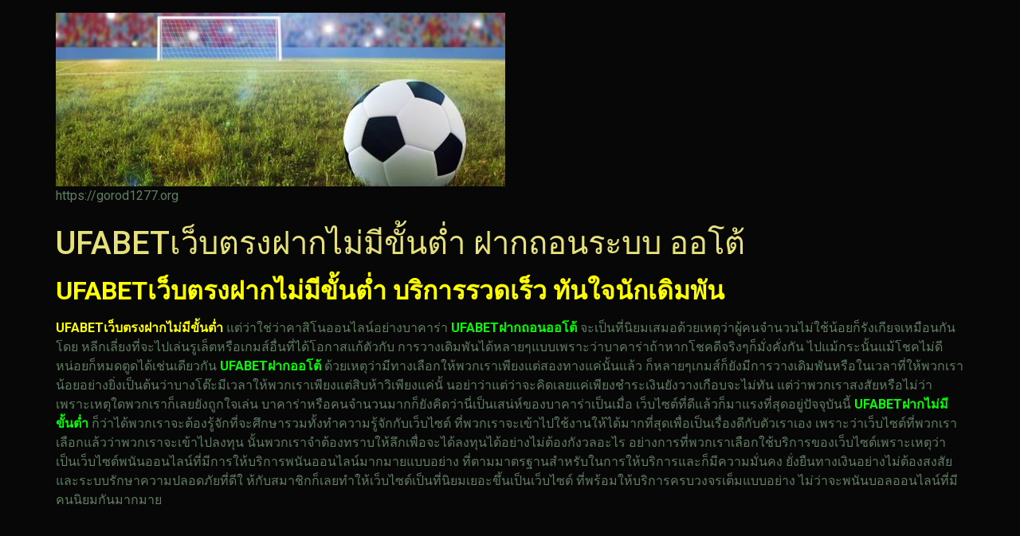

--- FILE ---
content_type: text/html; charset=UTF-8
request_url: https://gorod1277.org/ufabet%E0%B9%80%E0%B8%A7%E0%B9%87%E0%B8%9A%E0%B8%95%E0%B8%A3%E0%B8%87%E0%B8%9D%E0%B8%B2%E0%B8%81%E0%B9%84%E0%B8%A1%E0%B9%88%E0%B8%A1%E0%B8%B5%E0%B8%82%E0%B8%B1%E0%B9%89%E0%B8%99%E0%B8%95%E0%B9%88/
body_size: 15067
content:
<!doctype html>
<html lang="th">
<head>
	<meta charset="UTF-8">
	<meta name="viewport" content="width=device-width, initial-scale=1">
	<link rel="profile" href="https://gmpg.org/xfn/11">
	<meta name='robots' content='index, follow, max-image-preview:large, max-snippet:-1, max-video-preview:-1' />

	<!-- This site is optimized with the Yoast SEO plugin v20.12 - https://yoast.com/wordpress/plugins/seo/ -->
	<title>UFABETเว็บตรงฝากไม่มีขั้นต่ำ เดิมพันออนไลน์ง่าย ไม่ต้องกังวล</title>
	<meta name="description" content="UFABETเว็บตรงฝากไม่มีขั้นต่ำ เว็บไซต์มีการบริการที่ดีแล้วก็สามารถเป็นเว็บไซต์ที่พวกเราเลือกลงทุนได้อย่างดีเยี่ยม การบริการด้วยความโปรงใส" />
	<link rel="canonical" href="https://gorod1277.org/ufabetเว็บตรงฝากไม่มีขั้นต่/" />
	<meta property="og:locale" content="th_TH" />
	<meta property="og:type" content="article" />
	<meta property="og:title" content="UFABETเว็บตรงฝากไม่มีขั้นต่ำ เดิมพันออนไลน์ง่าย ไม่ต้องกังวล" />
	<meta property="og:description" content="UFABETเว็บตรงฝากไม่มีขั้นต่ำ เว็บไซต์มีการบริการที่ดีแล้วก็สามารถเป็นเว็บไซต์ที่พวกเราเลือกลงทุนได้อย่างดีเยี่ยม การบริการด้วยความโปรงใส" />
	<meta property="og:url" content="https://gorod1277.org/ufabetเว็บตรงฝากไม่มีขั้นต่/" />
	<meta property="og:site_name" content="gorod1277.org" />
	<meta property="article:published_time" content="2023-02-22T15:32:29+00:00" />
	<meta property="og:image" content="https://gorod1277.org/wp-content/uploads/2023/02/UFABETเว็บตรงฝากไม่มีขั้นต่ำ-1.webp" />
	<meta property="og:image:width" content="1600" />
	<meta property="og:image:height" content="1108" />
	<meta property="og:image:type" content="image/webp" />
	<meta name="author" content="admin_gorod1277" />
	<meta name="twitter:card" content="summary_large_image" />
	<meta name="twitter:label1" content="Written by" />
	<meta name="twitter:data1" content="admin_gorod1277" />
	<meta name="twitter:label2" content="Est. reading time" />
	<meta name="twitter:data2" content="3 นาที" />
	<script type="application/ld+json" class="yoast-schema-graph">{"@context":"https://schema.org","@graph":[{"@type":"Article","@id":"https://gorod1277.org/ufabet%e0%b9%80%e0%b8%a7%e0%b9%87%e0%b8%9a%e0%b8%95%e0%b8%a3%e0%b8%87%e0%b8%9d%e0%b8%b2%e0%b8%81%e0%b9%84%e0%b8%a1%e0%b9%88%e0%b8%a1%e0%b8%b5%e0%b8%82%e0%b8%b1%e0%b9%89%e0%b8%99%e0%b8%95%e0%b9%88/#article","isPartOf":{"@id":"https://gorod1277.org/ufabet%e0%b9%80%e0%b8%a7%e0%b9%87%e0%b8%9a%e0%b8%95%e0%b8%a3%e0%b8%87%e0%b8%9d%e0%b8%b2%e0%b8%81%e0%b9%84%e0%b8%a1%e0%b9%88%e0%b8%a1%e0%b8%b5%e0%b8%82%e0%b8%b1%e0%b9%89%e0%b8%99%e0%b8%95%e0%b9%88/"},"author":{"name":"admin_gorod1277","@id":"https://gorod1277.org/#/schema/person/1c4172a109c3116a1babd24efa50d042"},"headline":"UFABETเว็บตรงฝากไม่มีขั้นต่ำ ฝากถอนระบบ ออโต้","datePublished":"2023-02-22T15:32:29+00:00","dateModified":"2023-02-22T15:32:29+00:00","mainEntityOfPage":{"@id":"https://gorod1277.org/ufabet%e0%b9%80%e0%b8%a7%e0%b9%87%e0%b8%9a%e0%b8%95%e0%b8%a3%e0%b8%87%e0%b8%9d%e0%b8%b2%e0%b8%81%e0%b9%84%e0%b8%a1%e0%b9%88%e0%b8%a1%e0%b8%b5%e0%b8%82%e0%b8%b1%e0%b9%89%e0%b8%99%e0%b8%95%e0%b9%88/"},"wordCount":57,"publisher":{"@id":"https://gorod1277.org/#organization"},"image":{"@id":"https://gorod1277.org/ufabet%e0%b9%80%e0%b8%a7%e0%b9%87%e0%b8%9a%e0%b8%95%e0%b8%a3%e0%b8%87%e0%b8%9d%e0%b8%b2%e0%b8%81%e0%b9%84%e0%b8%a1%e0%b9%88%e0%b8%a1%e0%b8%b5%e0%b8%82%e0%b8%b1%e0%b9%89%e0%b8%99%e0%b8%95%e0%b9%88/#primaryimage"},"thumbnailUrl":"https://gorod1277.org/wp-content/uploads/2023/02/UFABETเว็บตรงฝากไม่มีขั้นต่ำ-1.webp","articleSection":["Uncategorized"],"inLanguage":"th"},{"@type":"WebPage","@id":"https://gorod1277.org/ufabet%e0%b9%80%e0%b8%a7%e0%b9%87%e0%b8%9a%e0%b8%95%e0%b8%a3%e0%b8%87%e0%b8%9d%e0%b8%b2%e0%b8%81%e0%b9%84%e0%b8%a1%e0%b9%88%e0%b8%a1%e0%b8%b5%e0%b8%82%e0%b8%b1%e0%b9%89%e0%b8%99%e0%b8%95%e0%b9%88/","url":"https://gorod1277.org/ufabet%e0%b9%80%e0%b8%a7%e0%b9%87%e0%b8%9a%e0%b8%95%e0%b8%a3%e0%b8%87%e0%b8%9d%e0%b8%b2%e0%b8%81%e0%b9%84%e0%b8%a1%e0%b9%88%e0%b8%a1%e0%b8%b5%e0%b8%82%e0%b8%b1%e0%b9%89%e0%b8%99%e0%b8%95%e0%b9%88/","name":"UFABETเว็บตรงฝากไม่มีขั้นต่ำ เดิมพันออนไลน์ง่าย ไม่ต้องกังวล","isPartOf":{"@id":"https://gorod1277.org/#website"},"primaryImageOfPage":{"@id":"https://gorod1277.org/ufabet%e0%b9%80%e0%b8%a7%e0%b9%87%e0%b8%9a%e0%b8%95%e0%b8%a3%e0%b8%87%e0%b8%9d%e0%b8%b2%e0%b8%81%e0%b9%84%e0%b8%a1%e0%b9%88%e0%b8%a1%e0%b8%b5%e0%b8%82%e0%b8%b1%e0%b9%89%e0%b8%99%e0%b8%95%e0%b9%88/#primaryimage"},"image":{"@id":"https://gorod1277.org/ufabet%e0%b9%80%e0%b8%a7%e0%b9%87%e0%b8%9a%e0%b8%95%e0%b8%a3%e0%b8%87%e0%b8%9d%e0%b8%b2%e0%b8%81%e0%b9%84%e0%b8%a1%e0%b9%88%e0%b8%a1%e0%b8%b5%e0%b8%82%e0%b8%b1%e0%b9%89%e0%b8%99%e0%b8%95%e0%b9%88/#primaryimage"},"thumbnailUrl":"https://gorod1277.org/wp-content/uploads/2023/02/UFABETเว็บตรงฝากไม่มีขั้นต่ำ-1.webp","datePublished":"2023-02-22T15:32:29+00:00","dateModified":"2023-02-22T15:32:29+00:00","description":"UFABETเว็บตรงฝากไม่มีขั้นต่ำ เว็บไซต์มีการบริการที่ดีแล้วก็สามารถเป็นเว็บไซต์ที่พวกเราเลือกลงทุนได้อย่างดีเยี่ยม การบริการด้วยความโปรงใส","breadcrumb":{"@id":"https://gorod1277.org/ufabet%e0%b9%80%e0%b8%a7%e0%b9%87%e0%b8%9a%e0%b8%95%e0%b8%a3%e0%b8%87%e0%b8%9d%e0%b8%b2%e0%b8%81%e0%b9%84%e0%b8%a1%e0%b9%88%e0%b8%a1%e0%b8%b5%e0%b8%82%e0%b8%b1%e0%b9%89%e0%b8%99%e0%b8%95%e0%b9%88/#breadcrumb"},"inLanguage":"th","potentialAction":[{"@type":"ReadAction","target":["https://gorod1277.org/ufabet%e0%b9%80%e0%b8%a7%e0%b9%87%e0%b8%9a%e0%b8%95%e0%b8%a3%e0%b8%87%e0%b8%9d%e0%b8%b2%e0%b8%81%e0%b9%84%e0%b8%a1%e0%b9%88%e0%b8%a1%e0%b8%b5%e0%b8%82%e0%b8%b1%e0%b9%89%e0%b8%99%e0%b8%95%e0%b9%88/"]}]},{"@type":"ImageObject","inLanguage":"th","@id":"https://gorod1277.org/ufabet%e0%b9%80%e0%b8%a7%e0%b9%87%e0%b8%9a%e0%b8%95%e0%b8%a3%e0%b8%87%e0%b8%9d%e0%b8%b2%e0%b8%81%e0%b9%84%e0%b8%a1%e0%b9%88%e0%b8%a1%e0%b8%b5%e0%b8%82%e0%b8%b1%e0%b9%89%e0%b8%99%e0%b8%95%e0%b9%88/#primaryimage","url":"https://gorod1277.org/wp-content/uploads/2023/02/UFABETเว็บตรงฝากไม่มีขั้นต่ำ-1.webp","contentUrl":"https://gorod1277.org/wp-content/uploads/2023/02/UFABETเว็บตรงฝากไม่มีขั้นต่ำ-1.webp","width":1600,"height":1108,"caption":"UFABETเว็บตรงฝากไม่มีขั้นต่ำ"},{"@type":"BreadcrumbList","@id":"https://gorod1277.org/ufabet%e0%b9%80%e0%b8%a7%e0%b9%87%e0%b8%9a%e0%b8%95%e0%b8%a3%e0%b8%87%e0%b8%9d%e0%b8%b2%e0%b8%81%e0%b9%84%e0%b8%a1%e0%b9%88%e0%b8%a1%e0%b8%b5%e0%b8%82%e0%b8%b1%e0%b9%89%e0%b8%99%e0%b8%95%e0%b9%88/#breadcrumb","itemListElement":[{"@type":"ListItem","position":1,"name":"Home","item":"https://gorod1277.org/"},{"@type":"ListItem","position":2,"name":"UFABETเว็บตรงฝากไม่มีขั้นต่ำ ฝากถอนระบบ ออโต้"}]},{"@type":"WebSite","@id":"https://gorod1277.org/#website","url":"https://gorod1277.org/","name":"gorod1277.org","description":"https://gorod1277.org","publisher":{"@id":"https://gorod1277.org/#organization"},"potentialAction":[{"@type":"SearchAction","target":{"@type":"EntryPoint","urlTemplate":"https://gorod1277.org/?s={search_term_string}"},"query-input":"required name=search_term_string"}],"inLanguage":"th"},{"@type":"Organization","@id":"https://gorod1277.org/#organization","name":"gorod1277.org","url":"https://gorod1277.org/","logo":{"@type":"ImageObject","inLanguage":"th","@id":"https://gorod1277.org/#/schema/logo/image/","url":"https://gorod1277.org/wp-content/uploads/2023/01/cropped-9d167f45b1a954c35e5ded3802b4193d.jpg","contentUrl":"https://gorod1277.org/wp-content/uploads/2023/01/cropped-9d167f45b1a954c35e5ded3802b4193d.jpg","width":564,"height":218,"caption":"gorod1277.org"},"image":{"@id":"https://gorod1277.org/#/schema/logo/image/"}},{"@type":"Person","@id":"https://gorod1277.org/#/schema/person/1c4172a109c3116a1babd24efa50d042","name":"admin_gorod1277","image":{"@type":"ImageObject","inLanguage":"th","@id":"https://gorod1277.org/#/schema/person/image/","url":"https://secure.gravatar.com/avatar/a5ebd681e39c769aa0790452bd794ae1?s=96&d=mm&r=g","contentUrl":"https://secure.gravatar.com/avatar/a5ebd681e39c769aa0790452bd794ae1?s=96&d=mm&r=g","caption":"admin_gorod1277"},"url":"https://gorod1277.org/author/admin_gorod1277/"}]}</script>
	<!-- / Yoast SEO plugin. -->


<link rel="alternate" type="application/rss+xml" title="gorod1277.org &raquo; ฟีด" href="https://gorod1277.org/feed/" />
<script>
window._wpemojiSettings = {"baseUrl":"https:\/\/s.w.org\/images\/core\/emoji\/14.0.0\/72x72\/","ext":".png","svgUrl":"https:\/\/s.w.org\/images\/core\/emoji\/14.0.0\/svg\/","svgExt":".svg","source":{"concatemoji":"https:\/\/gorod1277.org\/wp-includes\/js\/wp-emoji-release.min.js?ver=6.2.8"}};
/*! This file is auto-generated */
!function(e,a,t){var n,r,o,i=a.createElement("canvas"),p=i.getContext&&i.getContext("2d");function s(e,t){p.clearRect(0,0,i.width,i.height),p.fillText(e,0,0);e=i.toDataURL();return p.clearRect(0,0,i.width,i.height),p.fillText(t,0,0),e===i.toDataURL()}function c(e){var t=a.createElement("script");t.src=e,t.defer=t.type="text/javascript",a.getElementsByTagName("head")[0].appendChild(t)}for(o=Array("flag","emoji"),t.supports={everything:!0,everythingExceptFlag:!0},r=0;r<o.length;r++)t.supports[o[r]]=function(e){if(p&&p.fillText)switch(p.textBaseline="top",p.font="600 32px Arial",e){case"flag":return s("\ud83c\udff3\ufe0f\u200d\u26a7\ufe0f","\ud83c\udff3\ufe0f\u200b\u26a7\ufe0f")?!1:!s("\ud83c\uddfa\ud83c\uddf3","\ud83c\uddfa\u200b\ud83c\uddf3")&&!s("\ud83c\udff4\udb40\udc67\udb40\udc62\udb40\udc65\udb40\udc6e\udb40\udc67\udb40\udc7f","\ud83c\udff4\u200b\udb40\udc67\u200b\udb40\udc62\u200b\udb40\udc65\u200b\udb40\udc6e\u200b\udb40\udc67\u200b\udb40\udc7f");case"emoji":return!s("\ud83e\udef1\ud83c\udffb\u200d\ud83e\udef2\ud83c\udfff","\ud83e\udef1\ud83c\udffb\u200b\ud83e\udef2\ud83c\udfff")}return!1}(o[r]),t.supports.everything=t.supports.everything&&t.supports[o[r]],"flag"!==o[r]&&(t.supports.everythingExceptFlag=t.supports.everythingExceptFlag&&t.supports[o[r]]);t.supports.everythingExceptFlag=t.supports.everythingExceptFlag&&!t.supports.flag,t.DOMReady=!1,t.readyCallback=function(){t.DOMReady=!0},t.supports.everything||(n=function(){t.readyCallback()},a.addEventListener?(a.addEventListener("DOMContentLoaded",n,!1),e.addEventListener("load",n,!1)):(e.attachEvent("onload",n),a.attachEvent("onreadystatechange",function(){"complete"===a.readyState&&t.readyCallback()})),(e=t.source||{}).concatemoji?c(e.concatemoji):e.wpemoji&&e.twemoji&&(c(e.twemoji),c(e.wpemoji)))}(window,document,window._wpemojiSettings);
</script>
<style>
img.wp-smiley,
img.emoji {
	display: inline !important;
	border: none !important;
	box-shadow: none !important;
	height: 1em !important;
	width: 1em !important;
	margin: 0 0.07em !important;
	vertical-align: -0.1em !important;
	background: none !important;
	padding: 0 !important;
}
</style>
	<link rel='stylesheet' id='wp-block-library-css' href='https://gorod1277.org/wp-includes/css/dist/block-library/style.min.css?ver=6.2.8' media='all' />
<style id='global-styles-inline-css'>
body{--wp--preset--color--black: #000000;--wp--preset--color--cyan-bluish-gray: #abb8c3;--wp--preset--color--white: #ffffff;--wp--preset--color--pale-pink: #f78da7;--wp--preset--color--vivid-red: #cf2e2e;--wp--preset--color--luminous-vivid-orange: #ff6900;--wp--preset--color--luminous-vivid-amber: #fcb900;--wp--preset--color--light-green-cyan: #7bdcb5;--wp--preset--color--vivid-green-cyan: #00d084;--wp--preset--color--pale-cyan-blue: #8ed1fc;--wp--preset--color--vivid-cyan-blue: #0693e3;--wp--preset--color--vivid-purple: #9b51e0;--wp--preset--gradient--vivid-cyan-blue-to-vivid-purple: linear-gradient(135deg,rgba(6,147,227,1) 0%,rgb(155,81,224) 100%);--wp--preset--gradient--light-green-cyan-to-vivid-green-cyan: linear-gradient(135deg,rgb(122,220,180) 0%,rgb(0,208,130) 100%);--wp--preset--gradient--luminous-vivid-amber-to-luminous-vivid-orange: linear-gradient(135deg,rgba(252,185,0,1) 0%,rgba(255,105,0,1) 100%);--wp--preset--gradient--luminous-vivid-orange-to-vivid-red: linear-gradient(135deg,rgba(255,105,0,1) 0%,rgb(207,46,46) 100%);--wp--preset--gradient--very-light-gray-to-cyan-bluish-gray: linear-gradient(135deg,rgb(238,238,238) 0%,rgb(169,184,195) 100%);--wp--preset--gradient--cool-to-warm-spectrum: linear-gradient(135deg,rgb(74,234,220) 0%,rgb(151,120,209) 20%,rgb(207,42,186) 40%,rgb(238,44,130) 60%,rgb(251,105,98) 80%,rgb(254,248,76) 100%);--wp--preset--gradient--blush-light-purple: linear-gradient(135deg,rgb(255,206,236) 0%,rgb(152,150,240) 100%);--wp--preset--gradient--blush-bordeaux: linear-gradient(135deg,rgb(254,205,165) 0%,rgb(254,45,45) 50%,rgb(107,0,62) 100%);--wp--preset--gradient--luminous-dusk: linear-gradient(135deg,rgb(255,203,112) 0%,rgb(199,81,192) 50%,rgb(65,88,208) 100%);--wp--preset--gradient--pale-ocean: linear-gradient(135deg,rgb(255,245,203) 0%,rgb(182,227,212) 50%,rgb(51,167,181) 100%);--wp--preset--gradient--electric-grass: linear-gradient(135deg,rgb(202,248,128) 0%,rgb(113,206,126) 100%);--wp--preset--gradient--midnight: linear-gradient(135deg,rgb(2,3,129) 0%,rgb(40,116,252) 100%);--wp--preset--duotone--dark-grayscale: url('#wp-duotone-dark-grayscale');--wp--preset--duotone--grayscale: url('#wp-duotone-grayscale');--wp--preset--duotone--purple-yellow: url('#wp-duotone-purple-yellow');--wp--preset--duotone--blue-red: url('#wp-duotone-blue-red');--wp--preset--duotone--midnight: url('#wp-duotone-midnight');--wp--preset--duotone--magenta-yellow: url('#wp-duotone-magenta-yellow');--wp--preset--duotone--purple-green: url('#wp-duotone-purple-green');--wp--preset--duotone--blue-orange: url('#wp-duotone-blue-orange');--wp--preset--font-size--small: 13px;--wp--preset--font-size--medium: 20px;--wp--preset--font-size--large: 36px;--wp--preset--font-size--x-large: 42px;--wp--preset--spacing--20: 0.44rem;--wp--preset--spacing--30: 0.67rem;--wp--preset--spacing--40: 1rem;--wp--preset--spacing--50: 1.5rem;--wp--preset--spacing--60: 2.25rem;--wp--preset--spacing--70: 3.38rem;--wp--preset--spacing--80: 5.06rem;--wp--preset--shadow--natural: 6px 6px 9px rgba(0, 0, 0, 0.2);--wp--preset--shadow--deep: 12px 12px 50px rgba(0, 0, 0, 0.4);--wp--preset--shadow--sharp: 6px 6px 0px rgba(0, 0, 0, 0.2);--wp--preset--shadow--outlined: 6px 6px 0px -3px rgba(255, 255, 255, 1), 6px 6px rgba(0, 0, 0, 1);--wp--preset--shadow--crisp: 6px 6px 0px rgba(0, 0, 0, 1);}body { margin: 0;--wp--style--global--content-size: 800px;--wp--style--global--wide-size: 1200px; }.wp-site-blocks > .alignleft { float: left; margin-right: 2em; }.wp-site-blocks > .alignright { float: right; margin-left: 2em; }.wp-site-blocks > .aligncenter { justify-content: center; margin-left: auto; margin-right: auto; }.wp-site-blocks > * { margin-block-start: 0; margin-block-end: 0; }.wp-site-blocks > * + * { margin-block-start: 24px; }body { --wp--style--block-gap: 24px; }body .is-layout-flow > *{margin-block-start: 0;margin-block-end: 0;}body .is-layout-flow > * + *{margin-block-start: 24px;margin-block-end: 0;}body .is-layout-constrained > *{margin-block-start: 0;margin-block-end: 0;}body .is-layout-constrained > * + *{margin-block-start: 24px;margin-block-end: 0;}body .is-layout-flex{gap: 24px;}body .is-layout-flow > .alignleft{float: left;margin-inline-start: 0;margin-inline-end: 2em;}body .is-layout-flow > .alignright{float: right;margin-inline-start: 2em;margin-inline-end: 0;}body .is-layout-flow > .aligncenter{margin-left: auto !important;margin-right: auto !important;}body .is-layout-constrained > .alignleft{float: left;margin-inline-start: 0;margin-inline-end: 2em;}body .is-layout-constrained > .alignright{float: right;margin-inline-start: 2em;margin-inline-end: 0;}body .is-layout-constrained > .aligncenter{margin-left: auto !important;margin-right: auto !important;}body .is-layout-constrained > :where(:not(.alignleft):not(.alignright):not(.alignfull)){max-width: var(--wp--style--global--content-size);margin-left: auto !important;margin-right: auto !important;}body .is-layout-constrained > .alignwide{max-width: var(--wp--style--global--wide-size);}body .is-layout-flex{display: flex;}body .is-layout-flex{flex-wrap: wrap;align-items: center;}body .is-layout-flex > *{margin: 0;}body{padding-top: 0px;padding-right: 0px;padding-bottom: 0px;padding-left: 0px;}a:where(:not(.wp-element-button)){text-decoration: underline;}.wp-element-button, .wp-block-button__link{background-color: #32373c;border-width: 0;color: #fff;font-family: inherit;font-size: inherit;line-height: inherit;padding: calc(0.667em + 2px) calc(1.333em + 2px);text-decoration: none;}.has-black-color{color: var(--wp--preset--color--black) !important;}.has-cyan-bluish-gray-color{color: var(--wp--preset--color--cyan-bluish-gray) !important;}.has-white-color{color: var(--wp--preset--color--white) !important;}.has-pale-pink-color{color: var(--wp--preset--color--pale-pink) !important;}.has-vivid-red-color{color: var(--wp--preset--color--vivid-red) !important;}.has-luminous-vivid-orange-color{color: var(--wp--preset--color--luminous-vivid-orange) !important;}.has-luminous-vivid-amber-color{color: var(--wp--preset--color--luminous-vivid-amber) !important;}.has-light-green-cyan-color{color: var(--wp--preset--color--light-green-cyan) !important;}.has-vivid-green-cyan-color{color: var(--wp--preset--color--vivid-green-cyan) !important;}.has-pale-cyan-blue-color{color: var(--wp--preset--color--pale-cyan-blue) !important;}.has-vivid-cyan-blue-color{color: var(--wp--preset--color--vivid-cyan-blue) !important;}.has-vivid-purple-color{color: var(--wp--preset--color--vivid-purple) !important;}.has-black-background-color{background-color: var(--wp--preset--color--black) !important;}.has-cyan-bluish-gray-background-color{background-color: var(--wp--preset--color--cyan-bluish-gray) !important;}.has-white-background-color{background-color: var(--wp--preset--color--white) !important;}.has-pale-pink-background-color{background-color: var(--wp--preset--color--pale-pink) !important;}.has-vivid-red-background-color{background-color: var(--wp--preset--color--vivid-red) !important;}.has-luminous-vivid-orange-background-color{background-color: var(--wp--preset--color--luminous-vivid-orange) !important;}.has-luminous-vivid-amber-background-color{background-color: var(--wp--preset--color--luminous-vivid-amber) !important;}.has-light-green-cyan-background-color{background-color: var(--wp--preset--color--light-green-cyan) !important;}.has-vivid-green-cyan-background-color{background-color: var(--wp--preset--color--vivid-green-cyan) !important;}.has-pale-cyan-blue-background-color{background-color: var(--wp--preset--color--pale-cyan-blue) !important;}.has-vivid-cyan-blue-background-color{background-color: var(--wp--preset--color--vivid-cyan-blue) !important;}.has-vivid-purple-background-color{background-color: var(--wp--preset--color--vivid-purple) !important;}.has-black-border-color{border-color: var(--wp--preset--color--black) !important;}.has-cyan-bluish-gray-border-color{border-color: var(--wp--preset--color--cyan-bluish-gray) !important;}.has-white-border-color{border-color: var(--wp--preset--color--white) !important;}.has-pale-pink-border-color{border-color: var(--wp--preset--color--pale-pink) !important;}.has-vivid-red-border-color{border-color: var(--wp--preset--color--vivid-red) !important;}.has-luminous-vivid-orange-border-color{border-color: var(--wp--preset--color--luminous-vivid-orange) !important;}.has-luminous-vivid-amber-border-color{border-color: var(--wp--preset--color--luminous-vivid-amber) !important;}.has-light-green-cyan-border-color{border-color: var(--wp--preset--color--light-green-cyan) !important;}.has-vivid-green-cyan-border-color{border-color: var(--wp--preset--color--vivid-green-cyan) !important;}.has-pale-cyan-blue-border-color{border-color: var(--wp--preset--color--pale-cyan-blue) !important;}.has-vivid-cyan-blue-border-color{border-color: var(--wp--preset--color--vivid-cyan-blue) !important;}.has-vivid-purple-border-color{border-color: var(--wp--preset--color--vivid-purple) !important;}.has-vivid-cyan-blue-to-vivid-purple-gradient-background{background: var(--wp--preset--gradient--vivid-cyan-blue-to-vivid-purple) !important;}.has-light-green-cyan-to-vivid-green-cyan-gradient-background{background: var(--wp--preset--gradient--light-green-cyan-to-vivid-green-cyan) !important;}.has-luminous-vivid-amber-to-luminous-vivid-orange-gradient-background{background: var(--wp--preset--gradient--luminous-vivid-amber-to-luminous-vivid-orange) !important;}.has-luminous-vivid-orange-to-vivid-red-gradient-background{background: var(--wp--preset--gradient--luminous-vivid-orange-to-vivid-red) !important;}.has-very-light-gray-to-cyan-bluish-gray-gradient-background{background: var(--wp--preset--gradient--very-light-gray-to-cyan-bluish-gray) !important;}.has-cool-to-warm-spectrum-gradient-background{background: var(--wp--preset--gradient--cool-to-warm-spectrum) !important;}.has-blush-light-purple-gradient-background{background: var(--wp--preset--gradient--blush-light-purple) !important;}.has-blush-bordeaux-gradient-background{background: var(--wp--preset--gradient--blush-bordeaux) !important;}.has-luminous-dusk-gradient-background{background: var(--wp--preset--gradient--luminous-dusk) !important;}.has-pale-ocean-gradient-background{background: var(--wp--preset--gradient--pale-ocean) !important;}.has-electric-grass-gradient-background{background: var(--wp--preset--gradient--electric-grass) !important;}.has-midnight-gradient-background{background: var(--wp--preset--gradient--midnight) !important;}.has-small-font-size{font-size: var(--wp--preset--font-size--small) !important;}.has-medium-font-size{font-size: var(--wp--preset--font-size--medium) !important;}.has-large-font-size{font-size: var(--wp--preset--font-size--large) !important;}.has-x-large-font-size{font-size: var(--wp--preset--font-size--x-large) !important;}
.wp-block-navigation a:where(:not(.wp-element-button)){color: inherit;}
.wp-block-pullquote{font-size: 1.5em;line-height: 1.6;}
</style>
<link rel='stylesheet' id='hello-elementor-css' href='https://gorod1277.org/wp-content/themes/hello-elementor/assets/css/reset.css?ver=3.4.5' media='all' />
<link rel='stylesheet' id='hello-elementor-theme-style-css' href='https://gorod1277.org/wp-content/themes/hello-elementor/assets/css/theme.css?ver=3.4.5' media='all' />
<link rel='stylesheet' id='hello-elementor-header-footer-css' href='https://gorod1277.org/wp-content/themes/hello-elementor/assets/css/header-footer.css?ver=3.4.5' media='all' />
<link rel='stylesheet' id='elementor-frontend-css' href='https://gorod1277.org/wp-content/plugins/elementor/assets/css/frontend-lite.min.css?ver=3.23.4' media='all' />
<link rel='stylesheet' id='elementor-post-5-css' href='https://gorod1277.org/wp-content/uploads/elementor/css/post-5.css?ver=1674302948' media='all' />
<link rel='stylesheet' id='google-fonts-1-css' href='https://fonts.googleapis.com/css?family=Roboto%3A100%2C100italic%2C200%2C200italic%2C300%2C300italic%2C400%2C400italic%2C500%2C500italic%2C600%2C600italic%2C700%2C700italic%2C800%2C800italic%2C900%2C900italic%7CRoboto+Slab%3A100%2C100italic%2C200%2C200italic%2C300%2C300italic%2C400%2C400italic%2C500%2C500italic%2C600%2C600italic%2C700%2C700italic%2C800%2C800italic%2C900%2C900italic&#038;display=swap&#038;ver=6.2.8' media='all' />
<link rel="preconnect" href="https://fonts.gstatic.com/" crossorigin><link rel="https://api.w.org/" href="https://gorod1277.org/wp-json/" /><link rel="alternate" type="application/json" href="https://gorod1277.org/wp-json/wp/v2/posts/80" /><link rel="EditURI" type="application/rsd+xml" title="RSD" href="https://gorod1277.org/xmlrpc.php?rsd" />
<link rel="wlwmanifest" type="application/wlwmanifest+xml" href="https://gorod1277.org/wp-includes/wlwmanifest.xml" />
<meta name="generator" content="WordPress 6.2.8" />
<link rel='shortlink' href='https://gorod1277.org/?p=80' />
<link rel="alternate" type="application/json+oembed" href="https://gorod1277.org/wp-json/oembed/1.0/embed?url=https%3A%2F%2Fgorod1277.org%2Fufabet%25e0%25b9%2580%25e0%25b8%25a7%25e0%25b9%2587%25e0%25b8%259a%25e0%25b8%2595%25e0%25b8%25a3%25e0%25b8%2587%25e0%25b8%259d%25e0%25b8%25b2%25e0%25b8%2581%25e0%25b9%2584%25e0%25b8%25a1%25e0%25b9%2588%25e0%25b8%25a1%25e0%25b8%25b5%25e0%25b8%2582%25e0%25b8%25b1%25e0%25b9%2589%25e0%25b8%2599%25e0%25b8%2595%25e0%25b9%2588%2F" />
<link rel="alternate" type="text/xml+oembed" href="https://gorod1277.org/wp-json/oembed/1.0/embed?url=https%3A%2F%2Fgorod1277.org%2Fufabet%25e0%25b9%2580%25e0%25b8%25a7%25e0%25b9%2587%25e0%25b8%259a%25e0%25b8%2595%25e0%25b8%25a3%25e0%25b8%2587%25e0%25b8%259d%25e0%25b8%25b2%25e0%25b8%2581%25e0%25b9%2584%25e0%25b8%25a1%25e0%25b9%2588%25e0%25b8%25a1%25e0%25b8%25b5%25e0%25b8%2582%25e0%25b8%25b1%25e0%25b9%2589%25e0%25b8%2599%25e0%25b8%2595%25e0%25b9%2588%2F&#038;format=xml" />
<meta name="generator" content="Elementor 3.23.4; features: e_optimized_css_loading, additional_custom_breakpoints, e_lazyload; settings: css_print_method-external, google_font-enabled, font_display-swap">
			<style>
				.e-con.e-parent:nth-of-type(n+4):not(.e-lazyloaded):not(.e-no-lazyload),
				.e-con.e-parent:nth-of-type(n+4):not(.e-lazyloaded):not(.e-no-lazyload) * {
					background-image: none !important;
				}
				@media screen and (max-height: 1024px) {
					.e-con.e-parent:nth-of-type(n+3):not(.e-lazyloaded):not(.e-no-lazyload),
					.e-con.e-parent:nth-of-type(n+3):not(.e-lazyloaded):not(.e-no-lazyload) * {
						background-image: none !important;
					}
				}
				@media screen and (max-height: 640px) {
					.e-con.e-parent:nth-of-type(n+2):not(.e-lazyloaded):not(.e-no-lazyload),
					.e-con.e-parent:nth-of-type(n+2):not(.e-lazyloaded):not(.e-no-lazyload) * {
						background-image: none !important;
					}
				}
			</style>
			<link rel="icon" href="https://gorod1277.org/wp-content/uploads/2023/01/cropped-UFABET-32x32.png" sizes="32x32" />
<link rel="icon" href="https://gorod1277.org/wp-content/uploads/2023/01/cropped-UFABET-192x192.png" sizes="192x192" />
<link rel="apple-touch-icon" href="https://gorod1277.org/wp-content/uploads/2023/01/cropped-UFABET-180x180.png" />
<meta name="msapplication-TileImage" content="https://gorod1277.org/wp-content/uploads/2023/01/cropped-UFABET-270x270.png" />
</head>
<body data-rsssl=1 class="post-template-default single single-post postid-80 single-format-standard wp-custom-logo wp-embed-responsive hello-elementor-default elementor-default elementor-kit-5">

<svg xmlns="http://www.w3.org/2000/svg" viewBox="0 0 0 0" width="0" height="0" focusable="false" role="none" style="visibility: hidden; position: absolute; left: -9999px; overflow: hidden;" ><defs><filter id="wp-duotone-dark-grayscale"><feColorMatrix color-interpolation-filters="sRGB" type="matrix" values=" .299 .587 .114 0 0 .299 .587 .114 0 0 .299 .587 .114 0 0 .299 .587 .114 0 0 " /><feComponentTransfer color-interpolation-filters="sRGB" ><feFuncR type="table" tableValues="0 0.49803921568627" /><feFuncG type="table" tableValues="0 0.49803921568627" /><feFuncB type="table" tableValues="0 0.49803921568627" /><feFuncA type="table" tableValues="1 1" /></feComponentTransfer><feComposite in2="SourceGraphic" operator="in" /></filter></defs></svg><svg xmlns="http://www.w3.org/2000/svg" viewBox="0 0 0 0" width="0" height="0" focusable="false" role="none" style="visibility: hidden; position: absolute; left: -9999px; overflow: hidden;" ><defs><filter id="wp-duotone-grayscale"><feColorMatrix color-interpolation-filters="sRGB" type="matrix" values=" .299 .587 .114 0 0 .299 .587 .114 0 0 .299 .587 .114 0 0 .299 .587 .114 0 0 " /><feComponentTransfer color-interpolation-filters="sRGB" ><feFuncR type="table" tableValues="0 1" /><feFuncG type="table" tableValues="0 1" /><feFuncB type="table" tableValues="0 1" /><feFuncA type="table" tableValues="1 1" /></feComponentTransfer><feComposite in2="SourceGraphic" operator="in" /></filter></defs></svg><svg xmlns="http://www.w3.org/2000/svg" viewBox="0 0 0 0" width="0" height="0" focusable="false" role="none" style="visibility: hidden; position: absolute; left: -9999px; overflow: hidden;" ><defs><filter id="wp-duotone-purple-yellow"><feColorMatrix color-interpolation-filters="sRGB" type="matrix" values=" .299 .587 .114 0 0 .299 .587 .114 0 0 .299 .587 .114 0 0 .299 .587 .114 0 0 " /><feComponentTransfer color-interpolation-filters="sRGB" ><feFuncR type="table" tableValues="0.54901960784314 0.98823529411765" /><feFuncG type="table" tableValues="0 1" /><feFuncB type="table" tableValues="0.71764705882353 0.25490196078431" /><feFuncA type="table" tableValues="1 1" /></feComponentTransfer><feComposite in2="SourceGraphic" operator="in" /></filter></defs></svg><svg xmlns="http://www.w3.org/2000/svg" viewBox="0 0 0 0" width="0" height="0" focusable="false" role="none" style="visibility: hidden; position: absolute; left: -9999px; overflow: hidden;" ><defs><filter id="wp-duotone-blue-red"><feColorMatrix color-interpolation-filters="sRGB" type="matrix" values=" .299 .587 .114 0 0 .299 .587 .114 0 0 .299 .587 .114 0 0 .299 .587 .114 0 0 " /><feComponentTransfer color-interpolation-filters="sRGB" ><feFuncR type="table" tableValues="0 1" /><feFuncG type="table" tableValues="0 0.27843137254902" /><feFuncB type="table" tableValues="0.5921568627451 0.27843137254902" /><feFuncA type="table" tableValues="1 1" /></feComponentTransfer><feComposite in2="SourceGraphic" operator="in" /></filter></defs></svg><svg xmlns="http://www.w3.org/2000/svg" viewBox="0 0 0 0" width="0" height="0" focusable="false" role="none" style="visibility: hidden; position: absolute; left: -9999px; overflow: hidden;" ><defs><filter id="wp-duotone-midnight"><feColorMatrix color-interpolation-filters="sRGB" type="matrix" values=" .299 .587 .114 0 0 .299 .587 .114 0 0 .299 .587 .114 0 0 .299 .587 .114 0 0 " /><feComponentTransfer color-interpolation-filters="sRGB" ><feFuncR type="table" tableValues="0 0" /><feFuncG type="table" tableValues="0 0.64705882352941" /><feFuncB type="table" tableValues="0 1" /><feFuncA type="table" tableValues="1 1" /></feComponentTransfer><feComposite in2="SourceGraphic" operator="in" /></filter></defs></svg><svg xmlns="http://www.w3.org/2000/svg" viewBox="0 0 0 0" width="0" height="0" focusable="false" role="none" style="visibility: hidden; position: absolute; left: -9999px; overflow: hidden;" ><defs><filter id="wp-duotone-magenta-yellow"><feColorMatrix color-interpolation-filters="sRGB" type="matrix" values=" .299 .587 .114 0 0 .299 .587 .114 0 0 .299 .587 .114 0 0 .299 .587 .114 0 0 " /><feComponentTransfer color-interpolation-filters="sRGB" ><feFuncR type="table" tableValues="0.78039215686275 1" /><feFuncG type="table" tableValues="0 0.94901960784314" /><feFuncB type="table" tableValues="0.35294117647059 0.47058823529412" /><feFuncA type="table" tableValues="1 1" /></feComponentTransfer><feComposite in2="SourceGraphic" operator="in" /></filter></defs></svg><svg xmlns="http://www.w3.org/2000/svg" viewBox="0 0 0 0" width="0" height="0" focusable="false" role="none" style="visibility: hidden; position: absolute; left: -9999px; overflow: hidden;" ><defs><filter id="wp-duotone-purple-green"><feColorMatrix color-interpolation-filters="sRGB" type="matrix" values=" .299 .587 .114 0 0 .299 .587 .114 0 0 .299 .587 .114 0 0 .299 .587 .114 0 0 " /><feComponentTransfer color-interpolation-filters="sRGB" ><feFuncR type="table" tableValues="0.65098039215686 0.40392156862745" /><feFuncG type="table" tableValues="0 1" /><feFuncB type="table" tableValues="0.44705882352941 0.4" /><feFuncA type="table" tableValues="1 1" /></feComponentTransfer><feComposite in2="SourceGraphic" operator="in" /></filter></defs></svg><svg xmlns="http://www.w3.org/2000/svg" viewBox="0 0 0 0" width="0" height="0" focusable="false" role="none" style="visibility: hidden; position: absolute; left: -9999px; overflow: hidden;" ><defs><filter id="wp-duotone-blue-orange"><feColorMatrix color-interpolation-filters="sRGB" type="matrix" values=" .299 .587 .114 0 0 .299 .587 .114 0 0 .299 .587 .114 0 0 .299 .587 .114 0 0 " /><feComponentTransfer color-interpolation-filters="sRGB" ><feFuncR type="table" tableValues="0.098039215686275 1" /><feFuncG type="table" tableValues="0 0.66274509803922" /><feFuncB type="table" tableValues="0.84705882352941 0.41960784313725" /><feFuncA type="table" tableValues="1 1" /></feComponentTransfer><feComposite in2="SourceGraphic" operator="in" /></filter></defs></svg>
<a class="skip-link screen-reader-text" href="#content">Skip to content</a>

<header id="site-header" class="site-header dynamic-header menu-dropdown-tablet">
	<div class="header-inner">
		<div class="site-branding show-logo">
							<div class="site-logo show">
					<a href="https://gorod1277.org/" class="custom-logo-link" rel="home"><img fetchpriority="high" width="564" height="218" src="https://gorod1277.org/wp-content/uploads/2023/01/cropped-9d167f45b1a954c35e5ded3802b4193d.jpg" class="custom-logo" alt="UFABET" decoding="async" srcset="https://gorod1277.org/wp-content/uploads/2023/01/cropped-9d167f45b1a954c35e5ded3802b4193d.jpg 564w, https://gorod1277.org/wp-content/uploads/2023/01/cropped-9d167f45b1a954c35e5ded3802b4193d-300x116.jpg 300w" sizes="(max-width: 564px) 100vw, 564px" /></a>				</div>
							<p class="site-description show">
					https://gorod1277.org				</p>
					</div>

					</div>
</header>

<main id="content" class="site-main post-80 post type-post status-publish format-standard has-post-thumbnail hentry category-uncategorized">

			<div class="page-header">
			<h1 class="entry-title">UFABETเว็บตรงฝากไม่มีขั้นต่ำ ฝากถอนระบบ ออโต้</h1>		</div>
	
	<div class="page-content">
		<h2><strong><span style="color: #ffff00;" data-sheets-value="{&quot;1&quot;:2,&quot;2&quot;:&quot;UFABETเว็บตรงฝากไม่มีขั้นต่ำ&quot;}" data-sheets-userformat="{&quot;2&quot;:14378,&quot;4&quot;:{&quot;1&quot;:2,&quot;2&quot;:6684672},&quot;6&quot;:{&quot;1&quot;:[{&quot;1&quot;:2,&quot;2&quot;:0,&quot;5&quot;:{&quot;1&quot;:2,&quot;2&quot;:0}},{&quot;1&quot;:0,&quot;2&quot;:0,&quot;3&quot;:3},{&quot;1&quot;:1,&quot;2&quot;:0,&quot;4&quot;:1}]},&quot;8&quot;:{&quot;1&quot;:[{&quot;1&quot;:2,&quot;2&quot;:0,&quot;5&quot;:{&quot;1&quot;:2,&quot;2&quot;:0}},{&quot;1&quot;:0,&quot;2&quot;:0,&quot;3&quot;:3},{&quot;1&quot;:1,&quot;2&quot;:0,&quot;4&quot;:1}]},&quot;14&quot;:{&quot;1&quot;:2,&quot;2&quot;:15843890},&quot;15&quot;:&quot;Alegreya&quot;,&quot;16&quot;:9}">UFABETเว็บตรงฝากไม่มีขั้นต่ำ บริการรวดเร็ว ทันใจนักเดิมพัน</span></strong></h2>
<p><strong><span style="color: #ffff00;" data-sheets-value="{&quot;1&quot;:2,&quot;2&quot;:&quot;UFABETเว็บตรงฝากไม่มีขั้นต่ำ&quot;}" data-sheets-userformat="{&quot;2&quot;:14378,&quot;4&quot;:{&quot;1&quot;:2,&quot;2&quot;:6684672},&quot;6&quot;:{&quot;1&quot;:[{&quot;1&quot;:2,&quot;2&quot;:0,&quot;5&quot;:{&quot;1&quot;:2,&quot;2&quot;:0}},{&quot;1&quot;:0,&quot;2&quot;:0,&quot;3&quot;:3},{&quot;1&quot;:1,&quot;2&quot;:0,&quot;4&quot;:1}]},&quot;8&quot;:{&quot;1&quot;:[{&quot;1&quot;:2,&quot;2&quot;:0,&quot;5&quot;:{&quot;1&quot;:2,&quot;2&quot;:0}},{&quot;1&quot;:0,&quot;2&quot;:0,&quot;3&quot;:3},{&quot;1&quot;:1,&quot;2&quot;:0,&quot;4&quot;:1}]},&quot;14&quot;:{&quot;1&quot;:2,&quot;2&quot;:15843890},&quot;15&quot;:&quot;Alegreya&quot;,&quot;16&quot;:9}">UFABETเว็บตรงฝากไม่มีขั้นต่ำ </span></strong>แต่ว่าใช่ว่าคาสิโนออนไลน์อย่างบาคาร่า<strong> <span style="color: #00ff00;">UFABETฝากถอนออโต้</span> </strong>จะเป็นที่นิยมเสมอด้วยเหตุว่าผู้คนจำนวนไม่ใช้น้อยก็รังเกียจเหมือนกันโดย หลีกเลี่ยงที่จะไปเล่นรูเล็ตหรือเกมส์อื่นที่ได้โอกาสแก้ตัวกับ การวางเดิมพันได้หลายๆแบบเพราะว่าบาคาร่าถ้าหากโชคดีจริงๆก็มั่งคั่งกัน ไปแม้กระนั้นแม้โชคไม่ดีหน่อยก็หมดตูดได้เช่นเดียวกัน <strong><span style="color: #00ff00;">UFABETฝากออโต้</span> </strong>ด้วยเหตุว่ามีทางเลือกให้พวกเราเพียงแต่สองทางแค่นั้นแล้ว ก็หลายๆเกมส์ก็ยังมีการวางเดิมพันหรือในเวลาที่ให้พวกเรา น้อยอย่างยิ่งเป็นต้นว่าบางโต๊ะมีเวลาให้พวกเราเพียงแต่สิบห้าวิเพียงแค่นั้ นอย่าว่าแต่ว่าจะคิดเลยแค่เพียงชำระเงินยังวางเกือบจะไม่ทัน แต่ว่าพวกเราสงสัยหรือไม่ว่าเพราะเหตุใดพวกเราก็เลยยังถูกใจเล่น บาคาร่าหรือคนจำนวนมากก็ยังคิดว่านี่เป็นเสน่ห์ของบาคาร่าเป็นเมื่อ เว็บไซต์ที่ดีแล้วก็มาแรงที่สุดอยู่ปัจจุบันนี้ <strong><span style="color: #00ff00;">UFABETฝากไม่มีขั้นต่ำ</span> </strong>ก็ว่าได้พวกเราจะต้องรู้จักที่จะศึกษารวมทั้งทำความรู้จักกับเว็บไซต์ ที่พวกเราจะเข้าไปใช้งานให้ได้มากที่สุดเพื่อเป็นเรื่องดีกับตัวเราเอง เพราะว่าเว็บไซต์ที่พวกเราเลือกแล้วว่าพวกเราจะเข้าไปลงทุน นั้นพวกเราจำต้องทราบให้ลึกเพื่อจะได้ลงทุนได้อย่างไม่ต้องกังวลอะไร อย่างการที่พวกเราเลือกใช้บริการของเว็บไซต์เพราะเหตุว่า เป็นเว็บไซต์พนันออนไลน์ที่มีการให้บริการพนันออนไลน์มากมายแบบอย่าง ที่ตามมาตรฐานสำหรับในการให้บริการและก็มีความมั่นคง ยั่งยืนทางเงินอย่างไม่ต้องสงสัยและระบบรักษาความปลอดภัยที่ดีใ ห้กับสมาชิกก็เลยทำให้เว็บไซต์เป็นที่นิยมเยอะขึ้นเป็นเว็บไซต์ ที่พร้อมให้บริการครบวงจรเต็มแบบอย่าง ไม่ว่าจะพนันบอลออนไลน์ที่มีคนนิยมกันมากมาย</p>
<p>&nbsp;</p>
<p>&nbsp;</p>
<h2><strong><span style="color: #ffff00;">เว็บตรงUFABET สมัครฟรี ฟรีเครดิต</span></strong></h2>
<p><strong><span style="color: #00ff00;">เว็บตรงUFABETดีที่สุด </span></strong>ก็เลยทำให้สมาชิกสามารถเข้ามาสำรวจการให้บริการของเว็บไซต์ได้ซึ่งพวกเราสามารถเลือก ที่จะเข้าไปลงทุนได้อย่างง่ายดายแล้วก็ในส่วนของคาสิโนออนไลน์ ก็จะมีแบบอย่างไม่ว่าจะเป็นบาคาร่าสล็อตออนไลน์ รูเล็ตไฮโลและก็อื่นๆที่มีอีกหลายแบบรวมทั้งระบบยังมีความปลอดภัยสูงแล้ว ก็การพัฒนาระบบของที่มีโดยตลอดทำให้มีวิถีทางสำหรับ ในการเข้าไปใช้บริการ <strong><span style="color: #00ff00;">เว็บตรงUFA เว็บที่ดีที่สุด</span> </strong>ได้นานัปการไม่ว่าจะเป็นการเลือกใช้คอมพิวเตอร์แท็บเล็ตหรืออุปกรณ์การสื่อสารอื่นๆ รวมทั้งโทรศัพท์เคลื่อนที่ซึ่งสามารถเชื่อมต่อกับอินเตอร์เน็ตได้พวกเรา ก็สามารถใช้เป็นวัสดุอุปกรณ์สำหรับในการเข้าไปลงทุนสำหรับ การเล่นพนันออนไลน์ในแต่ละครั้งได้อย่างง่ายดายแล้ว ก็มีการเสี่ยงต่ำที่สุดแต่ว่าจะสร้างกำไรให้กับนักลงทุนได้อย่างดีเยี่ยมและข้อมูล ที่จะเป็นแถวทางในการเลือกที่จะลงทุนให้กับสมาชิก เนื่องจากว่ามีข้อมูลที่มีความเที่ยงตรงสูงมีความพร้อมเพรียงในข้อมูลต่างๆที่ ล้ำสมัยและก็นี่เป็นการให้บริการของที่ยอดเยี่ยมสำหรับ ในการเลือกเข้าไปใช้สำหรับการลงทุนด้วยการบริการ<strong><span style="color: #00ff00;"> เว็บตรงสมัครง่าย</span> </strong>รวมทั้งความโปรงใสสามารถให้ความยั่งยืนและมั่นคงรวมทั้ง สมาชิกสามารถที่จะน่าเชื่อว่าเว็บไซต์จะชำระเงินให้พวกเราได้อย่างแน่แท้แล้ว ก็เป็นอีกเว็บไซต์ที่ได้รับการยินยอมรับในกรุ๊ปนักเสี่ยงดวงออนไลน์ ว่าสามารถที่จะเข้าไปลงทุนได้อย่างไม่ยากแล้วก็ทำให้พวกเราได้ โอกาสที่ดียิ่งขึ้นด้วยสำหรับเพื่อการเลือกเข้าไปใช้บริการ เพราะฉะนั้นเว็บไซต์ที่ดีก็จะมีการให้บริการหลายแบบและก็เมื่อพวกเราปรารถนา ที่จะพนันบอลผ่านมือถือก็สามารถทำเป็นใน เว็บไซต์แห่งนี้เพียงแต่พวกเรามีสัญญาณอินเตอร์เน็ต</p>
<p>&nbsp;</p>
<p>&nbsp;</p>
<h2><strong><span style="color: #ffff00;" data-sheets-value="{&quot;1&quot;:2,&quot;2&quot;:&quot;UFABETเว็บตรงฝากไม่มีขั้นต่ำ&quot;}" data-sheets-userformat="{&quot;2&quot;:14378,&quot;4&quot;:{&quot;1&quot;:2,&quot;2&quot;:6684672},&quot;6&quot;:{&quot;1&quot;:[{&quot;1&quot;:2,&quot;2&quot;:0,&quot;5&quot;:{&quot;1&quot;:2,&quot;2&quot;:0}},{&quot;1&quot;:0,&quot;2&quot;:0,&quot;3&quot;:3},{&quot;1&quot;:1,&quot;2&quot;:0,&quot;4&quot;:1}]},&quot;8&quot;:{&quot;1&quot;:[{&quot;1&quot;:2,&quot;2&quot;:0,&quot;5&quot;:{&quot;1&quot;:2,&quot;2&quot;:0}},{&quot;1&quot;:0,&quot;2&quot;:0,&quot;3&quot;:3},{&quot;1&quot;:1,&quot;2&quot;:0,&quot;4&quot;:1}]},&quot;14&quot;:{&quot;1&quot;:2,&quot;2&quot;:15843890},&quot;15&quot;:&quot;Alegreya&quot;,&quot;16&quot;:9}">UFABETเว็บแทงบอล เว็บดีมาแรงที่สุด</span></strong></h2>
<p><strong><span style="color: #00ff00;" data-sheets-value="{&quot;1&quot;:2,&quot;2&quot;:&quot;UFABETเว็บตรงฝากไม่มีขั้นต่ำ&quot;}" data-sheets-userformat="{&quot;2&quot;:14378,&quot;4&quot;:{&quot;1&quot;:2,&quot;2&quot;:6684672},&quot;6&quot;:{&quot;1&quot;:[{&quot;1&quot;:2,&quot;2&quot;:0,&quot;5&quot;:{&quot;1&quot;:2,&quot;2&quot;:0}},{&quot;1&quot;:0,&quot;2&quot;:0,&quot;3&quot;:3},{&quot;1&quot;:1,&quot;2&quot;:0,&quot;4&quot;:1}]},&quot;8&quot;:{&quot;1&quot;:[{&quot;1&quot;:2,&quot;2&quot;:0,&quot;5&quot;:{&quot;1&quot;:2,&quot;2&quot;:0}},{&quot;1&quot;:0,&quot;2&quot;:0,&quot;3&quot;:3},{&quot;1&quot;:1,&quot;2&quot;:0,&quot;4&quot;:1}]},&quot;14&quot;:{&quot;1&quot;:2,&quot;2&quot;:15843890},&quot;15&quot;:&quot;Alegreya&quot;,&quot;16&quot;:9}">UFABETดีสุด </span></strong>พวกเราก็เลยได้รับอีกความสบายร่วมสนุกสนานได้ทุกๆที่นอกเหนือจากนี้เว็บไซต์ ยังเอาอกเอาใจชาวไทยได้สำหรับ การเปิดให้บริการกีฬาออนไลน์ต่างๆอีกที่ ทุกคนสามารถเข้าไปเล่นได้ซึ่งอยู่ในชนิดการชำระเงินพนัน เช่นกันเป็นเมื่อเว็บไซต์ที่ดีรวมทั้งมาแรงที่สุดอยู่ช่วงนี้ก็ว่าได้พวกเราจำเป็นต้อง รู้จักที่จะทำความเข้าใจและก็ทำความรู้จักกับเว็บไซต์ ที่พวกเราจะเข้าไปใช้งานให้ได้มากที่สุดเพื่อเป็นเรื่องดีกับตัวเราเองเนื่องจากว่า เว็บไซต์ที่พวกเราเลือกแล้วว่าพวกเราจะเข้าไปลงทุนนั้น <strong><span style="color: #00ff00;">UFABETเว็บแม่</span> </strong>พวกเราจะต้องทราบให้ลึกเพื่อจะได้ลงทุนได้อย่างไม่จำเป็น ที่จะต้องมาวิตกกังวลอะไรอย่างการที่พวกเราเลือกใช้บริการ ของเว็บไซต์เนื่องจากเป็นเว็บไซต์พนันออนไลน์ที่มีการให้บริการ <strong><span style="color: #00ff00;">พนันออนไลน์UFABET</span></strong>นานาประการแบบอย่างที่ตามมาตรฐาน สำหรับเพื่อการให้บริการและก็มีความมั่นคงยั่งยืนทางเงินอย่างไม่ต้องสงสัย พร้อมกับระบบรักษาความปลอดภัยที่ดีให้กับสมาชิกก็เลย ทำให้เว็บไซต์เป็นที่นิยมเยอะขึ้นเป็นเว็บไซต์ที่พร้อมให้บริการ ครบวงจรเต็มแบบอย่างไม่ว่าจะพนันบอลออนไลน์ที่มีคนนิยมกันมากมาย ก็เลยทำให้สมาชิกสามารถเข้ามาพิจารณาการให้บริการของ เว็บไซต์ได้นอกเหนือจากการให้บริการการพนันบอลออนไลน์แล้วนั้นเป็น เมื่อผู้คนจำนวนมากเลือกที่จะเข้าไปใช้บริการกับการเล่นพนันออนไลน์ กับก็จะมีปัญหาเกิดขึ้นว่าเป็นยังไงจากคนที่ไม่เคยเข้ามาใช้บริการ กับการเดิมพันออนไลน์หรือเป็นนักเสี่ยงดวงที่พึ่งจะเข้ามาหาประสบการณ์ แล้วก็ทางที่จะลงทุนในระบบออนไลน์เป็นเว็บไซต์ พนันออนไลน์เว็บไซต์หนึ่งที่มีการเปิดให้บริการพนันทุกต้นแบบแล้ว</p>
<p>&nbsp;</p>
<p>&nbsp;</p>
<h2><strong><span style="color: #ffff00;">แทงบอลUFABET เว็บหลักที่เล่นสะดวก</span></strong></h2>
<p>ก็สามารถเลือกที่จะลงทุนได้ทั้งโลกเนื่องจาก <strong><span style="color: #00ff00;">แทงบอลเว็บตรง</span> </strong>นับว่าเป็นเว็บไซต์ลำดับหนึ่งที่มี การให้บริการที่ตามมาตรฐานแล้ว ก็มีความพร้อมเพรียงสำหรับการชำระเงินให้กับ สมาชิกที่เข้ามาลงทุนพร้อมกับลักษณะของการลงทุน ที่มีมากมายต้นแบบสำหรับในการพนันออนไลน์ไม่ว่าจะเป็นลักษณะของการเดิมพัน กีฬาหรือคาสิโนออนไลน์ในส่วนของการเดิมพันกีฬ าก็จะมีให้พวกเราเลือกไม่ว่าจะเป็นการพนันบอลออนไลน์มวยออนไลน์บาสเก็ตบอล วอลเลย์บอลฯลฯซึ่งพวกเราสามารถเลือกที่จะเข้าไปลงทุน <strong><span style="color: #00ff00;">เว็บแทงบอล</span><span style="color: #00ff00;">UFABET</span> </strong>ได้โดยง่ายและก็ในส่วนของคาสิโนออนไลน์ ก็จะมีแบบอย่างไม่ว่าจะเป็นบาคาร่าสล็อตออนไลน์รูเล็ตไฮโล และก็อื่นๆที่มีอีกหลายต้นแบบรวมทั้งระบบยังมีความปลอดภัยสูง และก็การพัฒนาระบบของที่มีโดยตลอดทำให้มีหนทางสำหรับ เพื่อการเข้าไปใช้บริการได้นานัปการไม่ว่าจะเป็นการเลือกใช้คอมพิวเตอร์แท็บเล็ต หรืออุปกรณ์การสื่อสารอื่นๆแล้วก็โทรศัพท์เคลื่อนที่ซึ่ง สามารถเชื่อมต่อกับอินเตอร์เน็ตได้พวกเราก็สามารถใช้เป็นเครื่องไม้ เครื่องมือสำหรับในการเข้าไปลงทุนสำหรับการเล่นพนันออนไลน์ ในแต่ละครั้งได้โดยง่าย</p>
<p>แล้วก็มี <strong><span style="color: #00ff00;">แทงบอลขั้นต่ำ</span> </strong>การเสี่ยงต่ำที่สุดแม้กระนั้น จะสร้างกำไรให้กับนักลงทุนได้อย่างดีเยี่ยมพร้อมด้วย ข้อมูลที่จะเป็นแถวทางในการเลือกที่จะลงทุนให้กับสมาชิกเนื่องจากว่ามีข้อมูล ที่มีความเที่ยงตรงสูงมีความพร้อมเพรียงในข้อมูลต่างๆ ที่ล้ำสมัยรวมทั้งนี่เป็นการให้บริการของที่เหมาะสมที่สุดสำหรับในการเลือก เข้าไปใช้สำหรับในการลงทุนแต่ว่าใช่ว่าคาสิโนออนไลน์ อย่างบาคาร่าจะเป็นที่นิยมเสมอเนื่องจากว่าหลายๆคนก็เกลียดชังเช่นเดียว กันโดยหลีกเลี่ยงที่จะไปเล่นรูเล็ตหรือเกมส์อื่นที่ได้โอกาสแก้ตัวกับ<strong><span style="color: #00ff00;"> ทางเข้าแทงบอล</span><span style="color: #00ff00;">UFABET</span> </strong>การวางเดิมพันได้หลายๆแบบเนื่องจากว่าบาคาร่าถ้าหากโชคดีจริงๆก็มั่งคั่งกัน ไปแม้กระนั้นแม้โชคไม่ดีหน่อยก็หมดกระเป๋าได้แบบเดียวกันเนื่องจาก มีทางเลือกให้พวกเราเพียงแต่สองทางแค่นั้นรวมทั้งหลายๆเกมส์ ก็ยังมีการวางเดิมพันหรือในช่วงเวลาที่ให้พวกเราน้อยอย่างมากอาทิ เช่นบางโต๊ะมีเวลาให้พวกเราเพียงแต่สิบห้าวิแค่นั้นอย่าว่าแต่ว่า จะคิดเลยแค่เพียงชำระเงินยังวางเกือบจะไม่ทันแต่ว่าพวกเราสงสัยหรือ ไม่ว่าเพราะเหตุใดพวกเราก็เลยยังถูกใจเล่นบาคาร่าหรือคน ส่วนมากก็ยังคิดว่านี่เป็นเสน่ห์ของบาคาร่า</p>
<p>&nbsp;</p>
<p><img decoding="async" class="size-medium wp-image-89 aligncenter" src="https://gorod1277.org/wp-content/uploads/2023/02/UFABETเว็บตรงฝากไม่มีขั้นต่ำ-300x169.jpeg" alt="UFABETเว็บตรงฝากไม่มีขั้นต่ำ" width="300" height="169" srcset="https://gorod1277.org/wp-content/uploads/2023/02/UFABETเว็บตรงฝากไม่มีขั้นต่ำ-300x169.jpeg 300w, https://gorod1277.org/wp-content/uploads/2023/02/UFABETเว็บตรงฝากไม่มีขั้นต่ำ.jpeg 740w" sizes="(max-width: 300px) 100vw, 300px" /></p>
<p>&nbsp;</p>
<p>&nbsp;</p>
<h2><span style="color: #ffff00;"><strong>UFABET เว็บพนันออนไลน์ครบวงจร</strong></span></h2>
<p><strong><span style="color: #00ff00;">UFABETฟรีเครดิต</span> </strong>นอกเหนือจากการให้บริการการพนันบอลออนไลน์แล้ว นั้นยังมีการให้บริการพนันในแบบอื่นๆอีกด้วย ซึ่งทำให้เห็นว่าเว็บไซต์มีการบริการที่ดีและก็สามารถเป็นเว็บไซต์ที่พวกเราเลือก ลงทุนได้อย่างดีเยี่ยมด้วยการบริการและก็ความโปรงใส สามารถให้ความยั่งยืนมั่นคงรวมทั้งสมาชิกสามารถที่จะน่าเชื่อถือว่า เว็บไซต์จะชำระเงินให้พวกเราได้อย่างไม่ต้องสงสัยก็เลยเป็น <strong><span style="color: #00ff00;">เว็บหลัก</span><span style="color: #00ff00;">UFABET</span> </strong>เว็บไซต์ที่ได้รับการยินยอมรับว่า จะเป็นเว็บไซต์ที่จะสามารถช่วยให้พวกเราสร้างกำไรจากการเข้าไปลงทุนได้ง่ายๆในแต่ละครั้งแล้วก็พวกเราก็สามารถได้รับข้อมูลและ ก็การบริการที่ดีให้กับพวกเราได้อย่างดีเยี่ยมสำหรับในการลงทุน แต่ละครั้งอย่างยอดเยี่ยมที่สุดซึ่งพวกเราสามารถเลือกที่จะเข้าไปลงทุนได้โดยง่ายแล้ว <strong><span style="color: #00ff00;">UFABETฝากถอนไม่มีขั้นต่ำ</span> </strong>ก็ในส่วนของคาสิโนออนไลน์ก็จะมีต้นแบบไม่ว่าจะเป็นบาคาร่าสล็อตออนไลน์รูเล็ตไฮโล รวมทั้งอื่นๆที่มีอีกหลายแบบและก็ระบบยังมีความปลอดภัยสูงแล้ว ก็การพัฒนาระบบของที่มีโดยตลอดทำให้มีหนทางสำหรับ การเข้าไปใช้บริการได้นานาประการไม่ว่าจะเป็นการเลือกใช้คอมพิวเตอร์ แท็บเล็ตหรืออุปกรณ์การสื่อสารอื่นๆรวมทั้งโทรศัพท์เคลื่อนที่ ซึ่งสามารถเชื่อมต่อกับอินเตอร์เน็ตได้พวกเราก็สามารถใช้เป็นเครื่องมือ สำหรับการเข้าไปลงทุนสำหรับในการเล่นพนันออนไลน์ ในแต่ละครั้งได้โดยง่ายรวมทั้งมีการเสี่ยงต่ำที่สุดแต่ว่าจะสร้างกำไรให้กับ นักลงทุนได้อย่างดีเยี่ยมพร้อมด้วยข้อมูลที่จะเป็นแถวทาง ในการเลือกที่จะลงทุนให้กับสมาชิกเนื่องจากว่ามีข้อมูลที่มีความเที่ยงตรงสูง มีความพร้อมเพรียงในข้อมูลต่างๆที่ล้ำยุคและก็นี่เป็น การให้บริการของที่ดีเยี่ยมที่สุดสำหรับการเลือก เข้าไปใช้ในลัษณะของการลงทุน</p>
<p>&nbsp;</p>
<p>&nbsp;</p>
<h2><strong><span style="color: #ffff00;" data-sheets-value="{&quot;1&quot;:2,&quot;2&quot;:&quot;UFABETเว็บตรงฝากไม่มีขั้นต่ำ&quot;}" data-sheets-userformat="{&quot;2&quot;:14378,&quot;4&quot;:{&quot;1&quot;:2,&quot;2&quot;:6684672},&quot;6&quot;:{&quot;1&quot;:[{&quot;1&quot;:2,&quot;2&quot;:0,&quot;5&quot;:{&quot;1&quot;:2,&quot;2&quot;:0}},{&quot;1&quot;:0,&quot;2&quot;:0,&quot;3&quot;:3},{&quot;1&quot;:1,&quot;2&quot;:0,&quot;4&quot;:1}]},&quot;8&quot;:{&quot;1&quot;:[{&quot;1&quot;:2,&quot;2&quot;:0,&quot;5&quot;:{&quot;1&quot;:2,&quot;2&quot;:0}},{&quot;1&quot;:0,&quot;2&quot;:0,&quot;3&quot;:3},{&quot;1&quot;:1,&quot;2&quot;:0,&quot;4&quot;:1}]},&quot;14&quot;:{&quot;1&quot;:2,&quot;2&quot;:15843890},&quot;15&quot;:&quot;Alegreya&quot;,&quot;16&quot;:9}">UFABETเดิมพัน ผ่านมือถือ ดีที่สุด</span></strong></h2>
<p>ด้วยการบริการรวมทั้งความโปรงใส <strong><span style="color: #00ff00;">ทางเข้า</span><span style="color: #00ff00;">UFABETมือถือ</span> </strong>สามารถให้ความยั่งยืนมั่นคงแล้วก็สมาชิกสามารถ ที่จะน่าไว้วางใจว่าเว็บไซต์จะชำระเงินให้พวกเราได้อย่างไม่ต้องสงสัย และเป็นอีกเว็บไซต์ที่ได้รับการยินยอมรับในกรุ๊ปนักเสี่ยงโชคออนไลน์ว่า สามารถที่จะเข้าไปลงทุนได้อย่างไม่ยากและก็ทำให้พวกเราได้ โอกาสที่ดียิ่งขึ้นด้วยสำหรับเพื่อการเลือกเข้าไปใช้บริการด้วยเหตุดังกล่าว <strong><span style="color: #00ff00;">ลิ้งทางเข้า</span><span style="color: #00ff00;">UFABET</span> </strong>เว็บไซต์ที่ดีก็จะมีการให้บริการหลาย แบบอย่างรวมทั้งเมื่อพวกเราอยากที่จะพนันบอลผ่านมือถือ ก็สามารถทำเป็นในเว็บไซต์แห่งนี้เพียงแค่พวกเรามีสัญญาณอินเตอร์เน็ต พวกเราก็เลยได้รับอีกความสบายร่วมสนุกสนานได้ทุกๆที่ ยิ่งกว่านั้นเว็บไซต์ยังเอาอกเอาใจชาวไทยได้สำหรับเพื่อการเปิด ให้บริการกีฬาออนไลน์ต่างๆอีกที่ทุกคนสามารถเข้าไปเล่นได้ซึ่งอยู่ใน จำพวกการจ่ายเงินพนันเช่นเดียวกันยังมีการให้บริการพนันในแบบอื่นๆอีกด้วย <strong><span style="color: #00ff00;">ทางเข้าเว็บ</span><span style="color: #00ff00;">UFABET</span> </strong>ซึ่งชี้ให้เห็นว่าเว็บไซต์มีการบริการที่ดี และก็สามารถเป็นเว็บไซต์ที่พวกเราเลือกลงทุนได้อย่างดีเยี่ยม ด้วยการบริการและก็ความโปรงใสสามารถให้ความยั่งยืนมั่นคงรวมทั้ งสมาชิกสามารถที่จะน่าเชื่อว่าเว็บไซต์พนันออนไลน์จะชำระเงิน ให้พวกเราได้อย่างไม่ต้องสงสัยก็เลยเป็นเว็บไซต์ที่ได้รับการยินยอมรับว่า จะเป็นเว็บไซต์ที่สามารถช่วยให้พวกเราสร้างกำไร จากการเข้าไปลงทุนได้อย่างง่ายๆในแต่ละครั้งรวมทั้งพวกเราก็สามารถ ได้รับข้อมูลรวมทั้งการบริการที่ดีให้กับพวกเราได้อย่างดีเยี่ยม สำหรับเพื่อการลงทุนแต่ละครั้งอย่างยอดเยี่ยมที่สุดโดยเหตุนี้เว็บไซต์ที่ดี ก็จะมีการให้บริการหลายแบบซึ่งพวกเรา สามารถเลือกที่จะเข้าไปลงทุนได้อย่างไม่ยากเย็น</p>
<p>&nbsp;</p>
<p>&nbsp;</p>
<h2><span style="color: #ffff00;"><strong>เว็บพนันเว็บตรงUFABET เว็บพนันออนไลน์เล่นง่ายสุด</strong></span></h2>
<p>รวมทั้งในส่วนของคาสิโนออนไลน์ก็จะมีต้นแบบ <strong><span style="color: #00ff00;">UFABETเว็บพนันดีสุด</span> </strong>ไม่ว่าจะเป็นบาคาร่าสล็อตออนไลน์รูเล็ตไฮโลรวมทั้ งอื่นๆที่มีอีกหลายแบบและก็ระบบยังมีความปลอดภัยสูง และก็การพัฒนาระบบของที่มีอย่างสม่ำเสมอทำให้มีวิถีทาง สำหรับเพื่อการเข้าไปใช้บริการได้นานาประการไม่ว่าจะเป็น การเลือกใช้คอมพิวเตอร์แท็บเล็ตหรืออุปกรณ์การสื่อสารอื่นๆแล้วก็โทรศัพท์เคลื่อนที่ ซึ่งสามารถเชื่อมต่อกับอินเตอร์เน็ตได้พวกเราก็ สามารถใช้เป็นเครื่องใช้ไม้สอยสำหรับการเข้าไปลงทุน <strong><span style="color: #00ff00;">UFAเว็บพนันครบวงจร</span> </strong>สำหรับในการเล่นพนันออนไลน์ในแต่ละครั้งได้อย่าง ไม่ยากเย็นแล้วก็มีการเสี่ยงต่ำที่สุดแต่ว่าจะสร้างกำไรให้กับนักลงทุน ได้อย่างดีเยี่ยมและข้อมูลที่จะเป็นแถวทางในการเลือกที่จะลงทุน ให้กับสมาชิกเนื่องจากว่ามีข้อมูลที่มีความเที่ยงตรงสูงมีความพร้อมเพรียง ในข้อมูลต่างๆที่นำสมัยและก็นี่เป็นการให้บริการของที่ดีเยี่ยมที่สุด สำหรับการเลือกเข้าไปใช้สำหรับในการลงทุนเป็น เมื่อการที่พวกเราเลือกที่จะลงทุนกับเว็บไซต์ที่ดีและก็มาแรงที่สุดอยู่ช่วงนี้ พวกเราจำเป็นต้องรู้จักที่จะทำความเข้าใจ รวมทั้งทำความรู้จักกับเว็บไซต์</p>
<p>พวกเราจะเข้าไปใช้งาน <strong><span style="color: #00ff00;">เว็บไซต์เว็บพนันออนไลน์</span> </strong>ให้ได้มากที่สุดเพื่อเป็นเรื่องดีกับตัวเราเองเพราะเหตุว่า เว็บไซต์ที่พวกเราเลือกแล้วว่าพวกเราจะเข้าไปลงทุนนั้นพวกเราจำเป็น ต้องทราบให้ลึกเพื่อจะได้ลงทุนได้อย่างไม่ต้องกังวลอะไรทั้ง ตอนนี่เริ่มมีคนนิยมกันเพิ่มขึ้นเรื่อยๆเป็นเว็บไซต์ที่พร้อมให้บริการครบวงจร เต็มแบบอย่างไม่ว่าจะพนันบอลออนไลน์ที่มีคนนิยมกันมากมาย <strong><span style="color: #00ff00;">UFABETเว็บไซต์พนันดีที่สุด</span> </strong>ก็เลยทำให้สมาชิกสามารถเข้า มาตรวจดูการให้บริการของเว็บไซต์ได้นอกเหนือจากการให้บริการ การพนันบอลออนไลน์แล้วนั้นยังมีการให้บริการพนันในแบบอื่นๆอีกด้วย ซึ่งทำให้เห็นว่าเว็บไซต์มีการบริการที่ดีรวมทั้งสามารถเป็นเว็บไซต์ ที่พวกเราเลือกลงทุนได้อย่างดีเยี่ยมด้วยการบริการรวมทั้งความโปรงใส หมายถึงเมื่อการที่พวกเราเลือกที่จะลงทุนกับเว็บไซต์ที่ดี แล้วก็มาแรงที่สุดอยู่ปัจจุบันนี้พวกเราจำเป็นต้องรู้จักที่จะทำความเข้าใจ และก็ทำความรู้จักกับเว็บไซต์ที่พวกเราจะเข้าไปใช้งาน ให้ได้มากที่สุดเพื่อเป็นเรื่องดีกับตัวเราเองเนื่องจากเว็บไซต์ที่พวกเราเลือก แล้วว่าพวกเราจะเข้าไปลงทุนนั้นพวกเราจำต้องทราบให้ ลึกเพื่อจะได้ลงทุนได้อย่างไม่จำเป็น</p>
<p>ที่จะต้องมาวิตกกังวลหรือกลุ้มใจอะไรทั้งตอนนี่เริ่ม <strong><span style="color: #00ff00;">เว็บพนันเว็บตรงน่าเชื่อถือ</span> </strong>มีคนนิยมกันมากยิ่งขึ้นเป็นเว็บไซต์ที่พร้อมให้บริการ ครบวงจรเต็มแบบอย่างไม่ว่าจะ พนันบอลออนไลน์ที่มีคนนิยมกันมากมายก็เลยทำให้สมาชิกสามารถ เข้ามาสำรวจการให้บริการของเว็บไซต์ได้นอกเหนือจากการให้ บริการการพนันบอลออนไลน์แล้วนั้นยังมีการให้บริการพนันใน แบบอื่นๆอีกด้วยซึ่งทำให้เห็นว่าเว็บไซต์มีการบริการที่ดีแล้ว<strong><span style="color: #00ff00;"> เว็บหลัก</span><span style="color: #00ff00;">UFAดีที่สุด</span> </strong>ก็สามารถเป็นเว็บไซต์ที่พวกเราเลือกลงทุนได้ อย่างดีเยี่ยมด้วยการบริการแล้วก็ความโปรงใสพวกเราเคยคิดกันบ้างหรือเปล่าว่า แม้พวกเราเล่นคาสิโนออนไลน์เกมส์ไหนที่จะเสี่ยง ที่สุดหรือทำให้พวกเราหลอนที่สุดสำหรับการเล่นเพราะเหตุว่าแต่ละเกมส์ย่อมที่ จะต่างกันอยู่แล้วแต่เกมส์แบบไหนหรือการเล่นอย่างไร ที่จะทำให้พวกเรากลัวที่สุดวันนี้พวกเราจะมาทดลองแผ่คาสิโนออนไลน์กันเล่นๆว่า ถ้าหากพวกเราเป็นมือใหม่พวกเราไม่สมควรที่ จะเล่นแบบไหนหรือเล่นเกมส์คาสิโนอย่างไรคาสิโนออนไลน์มีอยู่หลายๆเกมส์แต่ว่า เกมส์หนึ่งที่คนนิยมและยังนิยมอยู่จนถึงตอนนี้ แต่ว่าเกมส์นี้จัดว่าเสี่ยงที่สุดก็ว่าได้</p>
<p>&nbsp;</p>
<p><img decoding="async" class="size-medium wp-image-90 aligncenter" src="https://gorod1277.org/wp-content/uploads/2023/02/UFABETเว็บตรงฝากไม่มีขั้นต่ำ-300x222.webp" alt="UFABETเว็บตรงฝากไม่มีขั้นต่ำ" width="300" height="222" srcset="https://gorod1277.org/wp-content/uploads/2023/02/UFABETเว็บตรงฝากไม่มีขั้นต่ำ-300x222.webp 300w, https://gorod1277.org/wp-content/uploads/2023/02/UFABETเว็บตรงฝากไม่มีขั้นต่ำ-768x569.webp 768w, https://gorod1277.org/wp-content/uploads/2023/02/UFABETเว็บตรงฝากไม่มีขั้นต่ำ.webp 982w" sizes="(max-width: 300px) 100vw, 300px" /></p>
<p>&nbsp;</p>
<p>&nbsp;</p>
<h2><strong><span style="color: #ffff00;">แทงบอลเว็บตรง เลือกUFABETเว็บที่ดีที่สุด</span></strong></h2>
<p>แม้กระนั้นสงสัยหรือไม่ว่าเพราะอะไรมันยังได้รับความนิยมอยู่และ<strong><span style="color: #00ff00;"> แทงบอลเว็บตรงดีสุด</span> </strong>ก็คนยังเล่นมากมายอยู่ดังเดิมอย่างบาคาร่าเกมส์ไพ่ออนไลน์ที่พวกเราจัดว่าเสี่ยงที่สุด ก็ว่าได้เพราะว่าเกมส์นี้มีการให้พวกเราลงพนันเพียงแต่ทายถูกหรือไม่ถูกแค่นั้นไม่มีการแก้ตัวหลายคนก็เลยเลือกที่จะเล่นเกมส์ นี้ส่วนหนึ่งส่วนใดก็เพราะว่ามีความคิดเห็นว่าเล่นง่าย <strong><span style="color: #00ff00;">แทงบอลออนไลน์</span><span style="color: #00ff00;">UFABET</span> </strong>แล้วก็ไม่ต้องคิดอะไรมากมายเนื่องจากตัวเลือก ไม่มากมายนอกเหนือจากการให้บริการการพนันบอลออนไลน์แล้วนั้นยังมีการให้บริการพนันในแบบอย่างอื่นๆอีกด้วยซึ่งชี้ให้เห็นว่าเว็บไซต์มีการบริการที่ดี และก็สามารถเป็นเว็บไซต์ที่พวกเราเลือกลงทุนได้อย่างดีเยี่ยมด้วยการบริการรวมทั้งความโปรงใสสามารถให้ความมั่นคงยั่งยืน และก็สมาชิกสามารถที่จะน่าเชื่อว่าเว็บไซต์จะชำระเงินให้พวกเราได้อย่างไม่ต้องสงสัย <strong><span style="color: #00ff00;">ฝากถอนแทงบอลออนลไน์</span> </strong>ก็เลยเป็นเว็บไซต์ที่ได้รับการยินยอมรับว่าจะเป็นเว็บไซต์ที่สามารถจะช่วยให้พวกเราสร้างกำไรจากการเข้าไปลงทุนได้ง่ายๆในแต่ละครั้งรวมทั้งพวกเราก็ สามารถได้รับข้อมูลและก็การบริการที่ดีให้กับพวกเราได้อย่างดีเยี่ยมสำหรับเพื่อการลงทุนแต่ละครั้งอย่างยอดเยี่ยมที่สุดซึ่งพวกเรา สามารถเลือกที่จะเข้าไปลงทุนได้อย่างไม่ยากเย็นและก็ในส่วนของคาสิโนออนไลน์ก็จะมีต้นแบบไม่ว่าจะเป็นบาคาร่าสล็อตออนไลน์ รูเล็ตไฮโลแล้วก็อื่นๆที่มีอีกหลายแบบรวมทั้งระบบยังมีความปลอดภัยสูงรวมทั้งการพัฒนาระบบของที่มีอย่างสม่ำเสมอ ทำให้มีวิถีทางสำหรับการเข้าไปใช้บริการได้มากมายไม่ว่าจะเป็นการเลือก ใช้คอมพิวเตอร์แท็บเล็ตหรืออุปกรณ์การสื่อสารอื่นๆและ ก็โทรศัพท์เคลื่อนที่ซึ่งสามารถเชื่อมต่อกับอินเตอร์เน็ตได้</p>
<p>&nbsp;</p>
<p>&nbsp;</p>
<h3><strong><span style="color: #ffff00;">คาสิโนUFABET เล่นได้ครบจบในที่เดียว</span></strong></h3>
<p>พวกเราก็สามารถใช้เป็นเครื่องมือสำหรับ <strong><span style="color: #00ff00;">เว็บตรงคาสิโน</span> </strong>ในการเข้าไปลงทุนสำหรับเพื่อการเล่นพนันออนไลน์ ในแต่ละครั้งได้อย่างไม่ยากเย็นและก็มีการเสี่ยงต่ำที่สุดแม้กระนั้น จะสร้างกำไรให้กับนักลงทุนได้อย่างดีเยี่ยมพร้อมกับข้อมูลที่จะเป็น แถวทางในการเลือกที่จะลงทุนให้กับสมาชิกเนื่องจากว่ามีข้อมูล ที่มีความเที่ยงตรงสูงมีความพร้อมเพรียงในข้อมูลต่างๆที่ล้ำยุคแล้วก็นี่ เป็นการให้บริการ <strong><span style="color: #00ff00;">คาสิโนออนไลน์ดีสุด</span> </strong>ของที่เหมาะสมที่สุดสำหรับเพื่อการเลือกเข้าไปใช้ในลัษณะของการลงทุนเป็นเมื่อเว็บไซต์ที่ดีและก็มาแรงที่สุดอยู่ในเวลานี้ก็ว่าได้พวกเราจะต้องรู้จักที่ จะทำความเข้าใจรวมทั้งทำความรู้จักกับเว็บไซต์ที่พวกเราจะเข้าไปใช้งานให้ได้มากที่สุดเพื่อเป็นเรื่องดีกับตัวเราเองเนื่องจากว่าเว็บไซต์ ที่พวกเราเลือกแล้วว่าพวกเราจะเข้าไปลงทุนนั้นพวกเราจำต้องทราบให้ลึกเพื่อได้ลงทุนได้อย่างไม่จำเป็นที่จะต้องมาวิตกกังวลหรือ กลุ้มใจอะไรอย่างการที่พวกเราเลือกใช้บริการของเว็บไซต์ด้วยเหตุว่า<strong> <span style="color: #00ff00;">UFABETเว็บคาสิโน</span> </strong>เป็นเว็บไซต์พนันออนไลน์ที่มีการ ให้บริการพนันออนไลน์นานาประการต้นแบบที่ตามมาตรฐานสำหรับเพื่อการให้บริการรวมทั้งมีความยั่งยืนทางเงินอย่างแน่แท้และระบบ รักษาความปลอดภัยที่ดีให้กับสมาชิกก็เลยทำให้เว็บไซต์เป็นที่นิยมเยอะขึ้นเป็นเว็บไซต์ที่พร้อมให้บริการครบวงจรเต็มแบบไม่ว่าจะ พนันบอลออนไลน์ที่มีคนนิยมกันมากมายก็เลยทำให้สมาชิกสามารถเข้ามาตรวจทานการให้บริการของเว็บไซต์ได้นอกเหนือจากการให้ บริการการพนันบอลออนไลน์แล้วนั้นเป็นเมื่อคนไม่ใช่น้อยเลือกที่จะเข้าไปใช้บริการกับการเล่นพนันออนไลน์กับก็จะมีปัญหาเกิดขึ้นว่า เป็นอย่างไรจากคนที่ไม่เคยเข้ามาใช้บริการ</p>
<p>&nbsp;</p>
<p>&nbsp;</p>
<h3><strong><span style="color: #ffff00;" data-sheets-value="{&quot;1&quot;:2,&quot;2&quot;:&quot;UFABETเว็บตรงฝากไม่มีขั้นต่ำ&quot;}" data-sheets-userformat="{&quot;2&quot;:14378,&quot;4&quot;:{&quot;1&quot;:2,&quot;2&quot;:6684672},&quot;6&quot;:{&quot;1&quot;:[{&quot;1&quot;:2,&quot;2&quot;:0,&quot;5&quot;:{&quot;1&quot;:2,&quot;2&quot;:0}},{&quot;1&quot;:0,&quot;2&quot;:0,&quot;3&quot;:3},{&quot;1&quot;:1,&quot;2&quot;:0,&quot;4&quot;:1}]},&quot;8&quot;:{&quot;1&quot;:[{&quot;1&quot;:2,&quot;2&quot;:0,&quot;5&quot;:{&quot;1&quot;:2,&quot;2&quot;:0}},{&quot;1&quot;:0,&quot;2&quot;:0,&quot;3&quot;:3},{&quot;1&quot;:1,&quot;2&quot;:0,&quot;4&quot;:1}]},&quot;14&quot;:{&quot;1&quot;:2,&quot;2&quot;:15843890},&quot;15&quot;:&quot;Alegreya&quot;,&quot;16&quot;:9}">UFABETสมัครฟรี เว็บตรงสมัครง่าย ของแถมเพียบ</span></strong></h3>
<p>กับการเดิมพันออนไลน์หรือ <strong><span style="color: #00ff00;">UFABETสมัครง่าย</span> </strong>เป็นนักเสี่ยงโชคที่พึ่งจะเข้ามาหาประสบการณ์รวมทั้งหนทาง ที่จะลงทุนในระบบออนไลน์เป็นเว็บไซต์พนันออนไลน์เว็บไซต์ หนึ่งที่มีการเปิดให้บริการพนันทุกแบบและก็สามารถเลือกที่จะลงทุน ได้ทั่วทั้งโลกเพราะว่านับว่าเป็นเว็บไซต์อันดับที่หนึ่งที่มีการให้ บริการที่ตามมาตรฐานและก็มีความพร้อมเพรียงสำหรับเพื่อการชำระเงิน ให้กับสมาชิกที่เข้ามาลงทุนพร้อมด้วยลักษณะของการลงทุน ที่มีนานัปการแบบอย่างสำหรับเพื่อการพนันออนไลน์ไม่ว่าจะเป็นลักษณะของการเดิมพันกีฬาหรือคาสิโนออนไลน์ในส่วนของการเดิมพัน <strong><span style="color: #00ff00;">UFABETโปรโมชั่นฟรี</span> </strong>กีฬาก็จะมีให้พวกเราเลือกไม่ว่าจะเป็นการพนันบอลออนไลน์มวยออนไลน์บาสเก็ตบอลวอลเลย์บอลฯลฯ ซึ่งพวกเราสามารถเลือกที่จะเข้าไปลงทุนได้อย่างง่ายดายแล้วก็ในส่วนของคาสิโนออนไลน์ก็จะมีต้นแบบไม่ว่าจะเป็นบาคาร่า สล็อตออนไลน์รูเล็ตไฮโลและก็อื่นๆที่มีอีกหลายต้นแบบรวมทั้งระบบยังมีความปลอดภัยสูงแล้วก็การพัฒนาระบบของที่มีโดยตลอด ทำให้มีหนทางสำหรับการเข้าไปใช้บริการ<strong> <span style="color: #00ff00;">UFABETแจกฟรีเครดิต</span> </strong>ได้นานาประการไม่ว่าจะเป็นการเลือกใช้คอมพิวเตอร์แท็บเล็ตหรืออุปกรณ์การสื่อสาร อื่นๆรวมทั้งโทรศัพท์เคลื่อนที่ซึ่งสามารถเชื่อมต่อกับอินเตอร์เน็ตได้พวกเราก็สามารถใช้เป็นวัสดุอุปกรณ์สำหรับในการเข้าไปลงทุน สำหรับเพื่อการเล่นพนันออนไลน์ในแต่ละครั้งได้อย่างไม่ยากเย็นและก็มีการเสี่ยงต่ำที่สุดแม้กระนั้นจะสร้างกำไรให้กับนักลงทุน ได้อย่างดีเยี่ยมพร้อมกับข้อมูลที่จะเป็นแถวทางในการเลือกที่จะลงทุนให้กับสมาชิกเนื่องจากว่ามีข้อมูลที่มีความเที่ยงตรงสูง มีความพร้อมเพรียงในข้อมูลต่างๆที่ล้ำสมัยแล้วก็นี่เป็นการให้บริการของที่เหมาะสมที่สุด</p>

		
			</div>

	
</main>

	<footer id="site-footer" class="site-footer dynamic-footer footer-has-copyright">
	<div class="footer-inner">
		<div class="site-branding show-logo">
							<div class="site-logo show">
					<a href="https://gorod1277.org/" class="custom-logo-link" rel="home"><img width="564" height="218" src="https://gorod1277.org/wp-content/uploads/2023/01/cropped-9d167f45b1a954c35e5ded3802b4193d.jpg" class="custom-logo" alt="UFABET" decoding="async" srcset="https://gorod1277.org/wp-content/uploads/2023/01/cropped-9d167f45b1a954c35e5ded3802b4193d.jpg 564w, https://gorod1277.org/wp-content/uploads/2023/01/cropped-9d167f45b1a954c35e5ded3802b4193d-300x116.jpg 300w" sizes="(max-width: 564px) 100vw, 564px" /></a>				</div>
							<p class="site-description show">
					https://gorod1277.org				</p>
					</div>

		
					<div class="copyright show">
				<p>All rights reserved</p>
			</div>
			</div>
</footer>

			<script type='text/javascript'>
				const lazyloadRunObserver = () => {
					const lazyloadBackgrounds = document.querySelectorAll( `.e-con.e-parent:not(.e-lazyloaded)` );
					const lazyloadBackgroundObserver = new IntersectionObserver( ( entries ) => {
						entries.forEach( ( entry ) => {
							if ( entry.isIntersecting ) {
								let lazyloadBackground = entry.target;
								if( lazyloadBackground ) {
									lazyloadBackground.classList.add( 'e-lazyloaded' );
								}
								lazyloadBackgroundObserver.unobserve( entry.target );
							}
						});
					}, { rootMargin: '200px 0px 200px 0px' } );
					lazyloadBackgrounds.forEach( ( lazyloadBackground ) => {
						lazyloadBackgroundObserver.observe( lazyloadBackground );
					} );
				};
				const events = [
					'DOMContentLoaded',
					'elementor/lazyload/observe',
				];
				events.forEach( ( event ) => {
					document.addEventListener( event, lazyloadRunObserver );
				} );
			</script>
			<script src='https://gorod1277.org/wp-content/themes/hello-elementor/assets/js/hello-frontend.js?ver=3.4.5' id='hello-theme-frontend-js'></script>

<script defer src="https://static.cloudflareinsights.com/beacon.min.js/vcd15cbe7772f49c399c6a5babf22c1241717689176015" integrity="sha512-ZpsOmlRQV6y907TI0dKBHq9Md29nnaEIPlkf84rnaERnq6zvWvPUqr2ft8M1aS28oN72PdrCzSjY4U6VaAw1EQ==" data-cf-beacon='{"version":"2024.11.0","token":"c851d5bfcba84a888cf8d3cc20715440","r":1,"server_timing":{"name":{"cfCacheStatus":true,"cfEdge":true,"cfExtPri":true,"cfL4":true,"cfOrigin":true,"cfSpeedBrain":true},"location_startswith":null}}' crossorigin="anonymous"></script>
</body>
</html>
